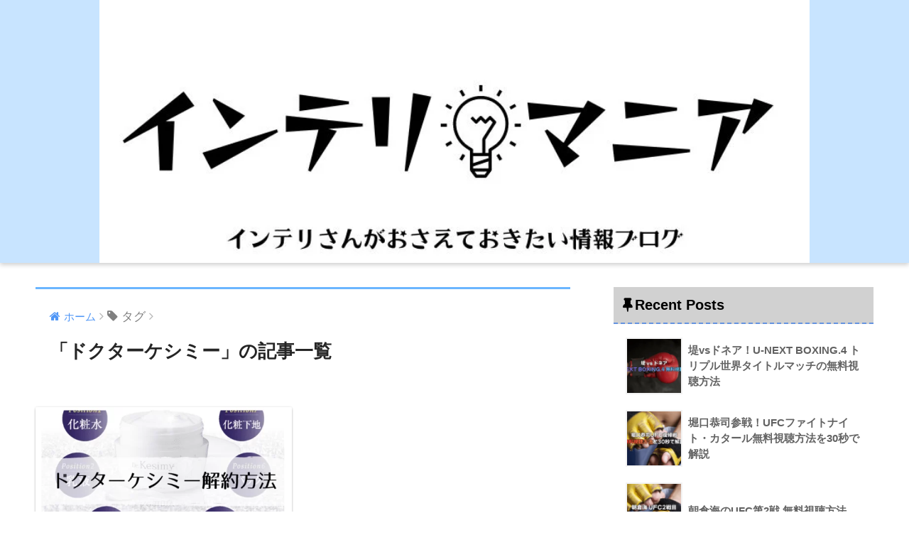

--- FILE ---
content_type: text/html; charset=UTF-8
request_url: https://interimania.com/archives/tag/%E3%83%89%E3%82%AF%E3%82%BF%E3%83%BC%E3%82%B1%E3%82%B7%E3%83%9F%E3%83%BC
body_size: 7319
content:
<!doctype html> <!--[if lt IE 7]><html lang="ja" class="no-js lt-ie9 lt-ie8 lt-ie7"><![endif]--> <!--[if (IE 7)&!(IEMobile)]><html lang="ja" class="no-js lt-ie9 lt-ie8"><![endif]--> <!--[if (IE 8)&!(IEMobile)]><html lang="ja" class="no-js lt-ie9"><![endif]--> <!--[if gt IE 8]><!--><html lang="ja" class="no-js"><!--<![endif]--><head><meta charset="utf-8"><meta http-equiv="X-UA-Compatible" content="IE=edge"><meta name="HandheldFriendly" content="True"><meta name="MobileOptimized" content="320"><meta name="viewport" content="width=device-width, initial-scale=1 ,viewport-fit=cover"/><meta name="msapplication-TileColor" content="#6bb6ff"><meta name="theme-color" content="#6bb6ff"><link rel="pingback" href="https://interimania.com/xmlrpc.php"><meta name='robots' content='max-image-preview:large' /><link rel='dns-prefetch' href='//stats.wp.com' /><link rel='dns-prefetch' href='//ajax.googleapis.com' /><link rel="alternate" type="application/rss+xml" title="インテリマニア &raquo; フィード" href="https://interimania.com/feed" /><link rel="alternate" type="application/rss+xml" title="インテリマニア &raquo; コメントフィード" href="https://interimania.com/comments/feed" /><link media="all" href="https://interimania.com/wp-content/cache/autoptimize/css/autoptimize_42c564d1141423ca0f2b5d596974cfb6.css" rel="stylesheet" /><title>ドクターケシミー | インテリマニア</title><link rel="canonical" href="https://interimania.com/archives/tag/%e3%83%89%e3%82%af%e3%82%bf%e3%83%bc%e3%82%b1%e3%82%b7%e3%83%9f%e3%83%bc"><meta property="og:locale" content="ja_JP"><meta property="og:title" content="ドクターケシミー | インテリマニア"><meta property="og:description" content=""><meta property="og:url" content="https://interimania.com/archives/tag/%e3%83%89%e3%82%af%e3%82%bf%e3%83%bc%e3%82%b1%e3%82%b7%e3%83%9f%e3%83%bc"><meta property="og:site_name" content="インテリマニア"><meta property="og:type" content="website"><meta name="twitter:card" content="summary_large_image"><link rel="https://api.w.org/" href="https://interimania.com/wp-json/" /><link rel="alternate" title="JSON" type="application/json" href="https://interimania.com/wp-json/wp/v2/tags/431" /><link rel="EditURI" type="application/rsd+xml" title="RSD" href="https://interimania.com/xmlrpc.php?rsd" /><meta name="robots" content="noindex,follow" /> <script async src="https://www.googletagmanager.com/gtag/js?id=G-1JTEC8TY1V"></script> <script>window.dataLayer = window.dataLayer || [];
  function gtag(){dataLayer.push(arguments)};
  gtag('js', new Date());

  gtag('config', 'G-1JTEC8TY1V');</script> <script async src="https://pagead2.googlesyndication.com/pagead/js/adsbygoogle.js?client=ca-pub-6015299663117615"
     crossorigin="anonymous"></script><link rel="icon" href="https://interimania.com/wp-content/uploads/2019/06/cropped-logo-1-32x32.png" sizes="32x32" /><link rel="icon" href="https://interimania.com/wp-content/uploads/2019/06/cropped-logo-1-192x192.png" sizes="192x192" /><link rel="apple-touch-icon" href="https://interimania.com/wp-content/uploads/2019/06/cropped-logo-1-180x180.png" /><meta name="msapplication-TileImage" content="https://interimania.com/wp-content/uploads/2019/06/cropped-logo-1-270x270.png" /></head><body class="archive tag tag-431 custom-background wp-theme-sango-theme wp-child-theme-sango-theme-child">
<div id="container"><header class="header header--center"><div id="inner-header" class="wrap cf"><p id="logo" class="h1 dfont"> <a href="https://interimania.com"><img src="https://interimania.com/wp-content/uploads/2022/11/interimania.jpg" alt="インテリマニア"></a></p></div></header><div id="content"><div id="inner-content" class="wrap cf"><main id="main" class="m-all t-2of3 d-5of7 cf" role="main"><div id="archive_header" class="main-bdr"><nav id="breadcrumb"><ul itemscope itemtype="http://schema.org/BreadcrumbList"><li itemprop="itemListElement" itemscope itemtype="http://schema.org/ListItem"><a href="https://interimania.com" itemprop="item"><span itemprop="name">ホーム</span></a><meta itemprop="position" content="1" /></li><li><i class="fa fa-tag"></i> タグ</li></ul></nav><h1>「ドクターケシミー」の記事一覧</h1></div><div class="cardtype cf"><article class="cardtype__article"> <a class="cardtype__link" href="https://interimania.com/archives/7239"><p class="cardtype__img"> <img src="https://interimania.com/wp-content/uploads/2020/08/7239-i-520x300.png" alt="【ドクターケシミー】定期コースの解約方法！定期縛りと返金保証はある？"></p><div class="cardtype__article-info"> <time class="updated entry-time dfont" datetime="2020-08-07">2020.08.07 Fri</time><h2>【ドクターケシミー】定期コースの解約方法！定期縛りと返金保証はある？</h2></div> </a></article></div></main><div id="sidebar1" class="sidebar m-all t-1of3 d-2of7 last-col cf" role="complementary"><aside><div class="insidesp"><div id="notfix"><div id="recent-posts-2" class="widget widget_recent_entries"><h4 class="widgettitle dfont">Recent Posts</h4><ul class="my-widget"><li><a href="https://interimania.com/archives/18433"><figure class="my-widget__img"><img width="160" height="160" src="[data-uri]" data-lazy-type="image" data-lazy-src="https://interimania.com/wp-content/uploads/2025/12/unext-160x160.png" class="lazy lazy-hidden attachment-thumb-160 size-thumb-160 wp-post-image" alt="" decoding="async" loading="lazy" data-lazy-srcset="https://interimania.com/wp-content/uploads/2025/12/unext-160x160.png 160w, https://interimania.com/wp-content/uploads/2025/12/unext-150x150.png 150w, https://interimania.com/wp-content/uploads/2025/12/unext-125x125.png 125w" data-lazy-sizes="auto, (max-width: 160px) 100vw, 160px" /><noscript><img width="160" height="160" src="https://interimania.com/wp-content/uploads/2025/12/unext-160x160.png" class="attachment-thumb-160 size-thumb-160 wp-post-image" alt="" decoding="async" loading="lazy" srcset="https://interimania.com/wp-content/uploads/2025/12/unext-160x160.png 160w, https://interimania.com/wp-content/uploads/2025/12/unext-150x150.png 150w, https://interimania.com/wp-content/uploads/2025/12/unext-125x125.png 125w" sizes="auto, (max-width: 160px) 100vw, 160px" /></noscript></figure><div class="my-widget__text">堤vsドネア！U-NEXT BOXING.4 トリプル世界タイトルマッチの無料視聴方法</div> </a></li><li><a href="https://interimania.com/archives/18425"><figure class="my-widget__img"><img width="160" height="160" src="[data-uri]" data-lazy-type="image" data-lazy-src="https://interimania.com/wp-content/uploads/2025/11/堀口恭司参戦！UFCファイトナイト・カタール無料視聴方法を30秒で解説新-160x160.png" class="lazy lazy-hidden attachment-thumb-160 size-thumb-160 wp-post-image" alt="堀口恭司参戦！UFCファイトナイト・カタール無料視聴方法を30秒で解説新" decoding="async" loading="lazy" data-lazy-srcset="https://interimania.com/wp-content/uploads/2025/11/堀口恭司参戦！UFCファイトナイト・カタール無料視聴方法を30秒で解説新-160x160.png 160w, https://interimania.com/wp-content/uploads/2025/11/堀口恭司参戦！UFCファイトナイト・カタール無料視聴方法を30秒で解説新-150x150.png 150w, https://interimania.com/wp-content/uploads/2025/11/堀口恭司参戦！UFCファイトナイト・カタール無料視聴方法を30秒で解説新-125x125.png 125w" data-lazy-sizes="auto, (max-width: 160px) 100vw, 160px" /><noscript><img width="160" height="160" src="https://interimania.com/wp-content/uploads/2025/11/堀口恭司参戦！UFCファイトナイト・カタール無料視聴方法を30秒で解説新-160x160.png" class="attachment-thumb-160 size-thumb-160 wp-post-image" alt="堀口恭司参戦！UFCファイトナイト・カタール無料視聴方法を30秒で解説新" decoding="async" loading="lazy" srcset="https://interimania.com/wp-content/uploads/2025/11/堀口恭司参戦！UFCファイトナイト・カタール無料視聴方法を30秒で解説新-160x160.png 160w, https://interimania.com/wp-content/uploads/2025/11/堀口恭司参戦！UFCファイトナイト・カタール無料視聴方法を30秒で解説新-150x150.png 150w, https://interimania.com/wp-content/uploads/2025/11/堀口恭司参戦！UFCファイトナイト・カタール無料視聴方法を30秒で解説新-125x125.png 125w" sizes="auto, (max-width: 160px) 100vw, 160px" /></noscript></figure><div class="my-widget__text">堀口恭司参戦！UFCファイトナイト・カタール無料視聴方法を30秒で解説</div> </a></li><li><a href="https://interimania.com/archives/18400"><figure class="my-widget__img"><img width="160" height="160" src="[data-uri]" data-lazy-type="image" data-lazy-src="https://interimania.com/wp-content/uploads/2025/08/朝倉海のUFC第2戦-無料視聴方法-160x160.png" class="lazy lazy-hidden attachment-thumb-160 size-thumb-160 wp-post-image" alt="朝倉海のUFC第2戦 無料視聴方法" decoding="async" loading="lazy" data-lazy-srcset="https://interimania.com/wp-content/uploads/2025/08/朝倉海のUFC第2戦-無料視聴方法-160x160.png 160w, https://interimania.com/wp-content/uploads/2025/08/朝倉海のUFC第2戦-無料視聴方法-150x150.png 150w, https://interimania.com/wp-content/uploads/2025/08/朝倉海のUFC第2戦-無料視聴方法-125x125.png 125w" data-lazy-sizes="auto, (max-width: 160px) 100vw, 160px" /><noscript><img width="160" height="160" src="https://interimania.com/wp-content/uploads/2025/08/朝倉海のUFC第2戦-無料視聴方法-160x160.png" class="attachment-thumb-160 size-thumb-160 wp-post-image" alt="朝倉海のUFC第2戦 無料視聴方法" decoding="async" loading="lazy" srcset="https://interimania.com/wp-content/uploads/2025/08/朝倉海のUFC第2戦-無料視聴方法-160x160.png 160w, https://interimania.com/wp-content/uploads/2025/08/朝倉海のUFC第2戦-無料視聴方法-150x150.png 150w, https://interimania.com/wp-content/uploads/2025/08/朝倉海のUFC第2戦-無料視聴方法-125x125.png 125w" sizes="auto, (max-width: 160px) 100vw, 160px" /></noscript></figure><div class="my-widget__text">朝倉海のUFC第2戦 無料視聴方法</div> </a></li><li><a href="https://interimania.com/archives/18352"><figure class="my-widget__img"><img width="160" height="160" src="[data-uri]" data-lazy-type="image" data-lazy-src="https://interimania.com/wp-content/uploads/2025/03/トリプル世界タイトルマッチの無料視聴方法【寺地拳四朗・京口紘人・岩田翔吉出場】-160x160.jpg" class="lazy lazy-hidden attachment-thumb-160 size-thumb-160 wp-post-image" alt="トリプル世界タイトルマッチの無料視聴方法【寺地拳四朗・京口紘人・岩田翔吉出場】" decoding="async" loading="lazy" data-lazy-srcset="https://interimania.com/wp-content/uploads/2025/03/トリプル世界タイトルマッチの無料視聴方法【寺地拳四朗・京口紘人・岩田翔吉出場】-160x160.jpg 160w, https://interimania.com/wp-content/uploads/2025/03/トリプル世界タイトルマッチの無料視聴方法【寺地拳四朗・京口紘人・岩田翔吉出場】-150x150.jpg 150w, https://interimania.com/wp-content/uploads/2025/03/トリプル世界タイトルマッチの無料視聴方法【寺地拳四朗・京口紘人・岩田翔吉出場】-125x125.jpg 125w" data-lazy-sizes="auto, (max-width: 160px) 100vw, 160px" /><noscript><img width="160" height="160" src="https://interimania.com/wp-content/uploads/2025/03/トリプル世界タイトルマッチの無料視聴方法【寺地拳四朗・京口紘人・岩田翔吉出場】-160x160.jpg" class="attachment-thumb-160 size-thumb-160 wp-post-image" alt="トリプル世界タイトルマッチの無料視聴方法【寺地拳四朗・京口紘人・岩田翔吉出場】" decoding="async" loading="lazy" srcset="https://interimania.com/wp-content/uploads/2025/03/トリプル世界タイトルマッチの無料視聴方法【寺地拳四朗・京口紘人・岩田翔吉出場】-160x160.jpg 160w, https://interimania.com/wp-content/uploads/2025/03/トリプル世界タイトルマッチの無料視聴方法【寺地拳四朗・京口紘人・岩田翔吉出場】-150x150.jpg 150w, https://interimania.com/wp-content/uploads/2025/03/トリプル世界タイトルマッチの無料視聴方法【寺地拳四朗・京口紘人・岩田翔吉出場】-125x125.jpg 125w" sizes="auto, (max-width: 160px) 100vw, 160px" /></noscript></figure><div class="my-widget__text">寺地拳四朗・比嘉大吾・高見亨介 トリプル世界戦 無料視聴方法</div> </a></li><li><a href="https://interimania.com/archives/18311"><figure class="my-widget__img"><img width="160" height="160" src="[data-uri]" data-lazy-type="image" data-lazy-src="https://interimania.com/wp-content/uploads/2024/12/一番くじ-ダンダダン-～オカルティックバトル、開幕！～取扱店とアソート数-160x160.jpg" class="lazy lazy-hidden attachment-thumb-160 size-thumb-160 wp-post-image" alt="一番くじ ダンダダン ～オカルティックバトル、開幕！～取扱店とアソート数" decoding="async" loading="lazy" data-lazy-srcset="https://interimania.com/wp-content/uploads/2024/12/一番くじ-ダンダダン-～オカルティックバトル、開幕！～取扱店とアソート数-160x160.jpg 160w, https://interimania.com/wp-content/uploads/2024/12/一番くじ-ダンダダン-～オカルティックバトル、開幕！～取扱店とアソート数-150x150.jpg 150w, https://interimania.com/wp-content/uploads/2024/12/一番くじ-ダンダダン-～オカルティックバトル、開幕！～取扱店とアソート数-125x125.jpg 125w" data-lazy-sizes="auto, (max-width: 160px) 100vw, 160px" /><noscript><img width="160" height="160" src="https://interimania.com/wp-content/uploads/2024/12/一番くじ-ダンダダン-～オカルティックバトル、開幕！～取扱店とアソート数-160x160.jpg" class="attachment-thumb-160 size-thumb-160 wp-post-image" alt="一番くじ ダンダダン ～オカルティックバトル、開幕！～取扱店とアソート数" decoding="async" loading="lazy" srcset="https://interimania.com/wp-content/uploads/2024/12/一番くじ-ダンダダン-～オカルティックバトル、開幕！～取扱店とアソート数-160x160.jpg 160w, https://interimania.com/wp-content/uploads/2024/12/一番くじ-ダンダダン-～オカルティックバトル、開幕！～取扱店とアソート数-150x150.jpg 150w, https://interimania.com/wp-content/uploads/2024/12/一番くじ-ダンダダン-～オカルティックバトル、開幕！～取扱店とアソート数-125x125.jpg 125w" sizes="auto, (max-width: 160px) 100vw, 160px" /></noscript></figure><div class="my-widget__text">一番くじ ダンダダン ～オカルティックバトル、開幕！～取扱店とアソート数</div> </a></li></ul></div><div id="search-2" class="widget widget_search"><form role="search" method="get" id="searchform" class="searchform" action="https://interimania.com/"><div> <input type="search" id="s" name="s" value="" /> <button type="submit" id="searchsubmit" ><i class="fa fa-search"></i></button></div></form></div><div id="categories-2" class="widget widget_categories"><h4 class="widgettitle dfont">カテゴリー</h4><form action="https://interimania.com" method="get"><label class="screen-reader-text" for="cat">カテゴリー</label><select  name='cat' id='cat' class='postform'><option value='-1'>カテゴリーを選択</option><option class="level-0" value="984">インテリア・家具&nbsp;&nbsp;(79)</option><option class="level-1" value="1073">&nbsp;&nbsp;&nbsp;お片付け&nbsp;&nbsp;(4)</option><option class="level-1" value="985">&nbsp;&nbsp;&nbsp;インテリア総合&nbsp;&nbsp;(36)</option><option class="level-1" value="1057">&nbsp;&nbsp;&nbsp;カーテン&nbsp;&nbsp;(2)</option><option class="level-1" value="990">&nbsp;&nbsp;&nbsp;ソファ&nbsp;&nbsp;(4)</option><option class="level-1" value="986">&nbsp;&nbsp;&nbsp;ベッド&nbsp;&nbsp;(7)</option><option class="level-1" value="987">&nbsp;&nbsp;&nbsp;マットレス&nbsp;&nbsp;(7)</option><option class="level-1" value="1064">&nbsp;&nbsp;&nbsp;ラグ&nbsp;&nbsp;(2)</option><option class="level-1" value="1027">&nbsp;&nbsp;&nbsp;家具の選び方&nbsp;&nbsp;(8)</option><option class="level-1" value="1060">&nbsp;&nbsp;&nbsp;机・デスク&nbsp;&nbsp;(2)</option><option class="level-1" value="988">&nbsp;&nbsp;&nbsp;枕&nbsp;&nbsp;(2)</option><option class="level-1" value="1002">&nbsp;&nbsp;&nbsp;雑貨&nbsp;&nbsp;(4)</option><option class="level-0" value="1041">グルメ&nbsp;&nbsp;(14)</option><option class="level-1" value="1043">&nbsp;&nbsp;&nbsp;ご飯・料理&nbsp;&nbsp;(11)</option><option class="level-1" value="1042">&nbsp;&nbsp;&nbsp;スイーツ&nbsp;&nbsp;(3)</option><option class="level-0" value="994">スキンケア&nbsp;&nbsp;(25)</option><option class="level-1" value="996">&nbsp;&nbsp;&nbsp;オールインワン・パック&nbsp;&nbsp;(2)</option><option class="level-1" value="995">&nbsp;&nbsp;&nbsp;クレンジング・洗顔&nbsp;&nbsp;(6)</option><option class="level-1" value="997">&nbsp;&nbsp;&nbsp;化粧水・乳液・クリーム&nbsp;&nbsp;(8)</option><option class="level-1" value="998">&nbsp;&nbsp;&nbsp;美容液&nbsp;&nbsp;(9)</option><option class="level-0" value="1003">ファッション&nbsp;&nbsp;(39)</option><option class="level-1" value="1015">&nbsp;&nbsp;&nbsp;イヤホン&nbsp;&nbsp;(2)</option><option class="level-1" value="1049">&nbsp;&nbsp;&nbsp;メガネ・コンタクト&nbsp;&nbsp;(3)</option><option class="level-1" value="1006">&nbsp;&nbsp;&nbsp;リュック・鞄&nbsp;&nbsp;(8)</option><option class="level-1" value="1004">&nbsp;&nbsp;&nbsp;腕時計&nbsp;&nbsp;(23)</option><option class="level-1" value="1005">&nbsp;&nbsp;&nbsp;衣類&nbsp;&nbsp;(3)</option><option class="level-0" value="1007">ボディ&nbsp;&nbsp;(39)</option><option class="level-1" value="1012">&nbsp;&nbsp;&nbsp;ダイエット・健康&nbsp;&nbsp;(14)</option><option class="level-1" value="1009">&nbsp;&nbsp;&nbsp;バストケア&nbsp;&nbsp;(6)</option><option class="level-1" value="1008">&nbsp;&nbsp;&nbsp;ホワイトニング・口臭予防&nbsp;&nbsp;(4)</option><option class="level-1" value="1024">&nbsp;&nbsp;&nbsp;制汗剤&nbsp;&nbsp;(1)</option><option class="level-1" value="1014">&nbsp;&nbsp;&nbsp;育毛剤・シャンプー&nbsp;&nbsp;(4)</option><option class="level-1" value="1010">&nbsp;&nbsp;&nbsp;補正下着&nbsp;&nbsp;(4)</option><option class="level-1" value="1023">&nbsp;&nbsp;&nbsp;除毛&nbsp;&nbsp;(6)</option><option class="level-0" value="1074">ライフスタイル&nbsp;&nbsp;(1)</option><option class="level-0" value="1">未分類&nbsp;&nbsp;(2)</option><option class="level-0" value="999">美容家電&nbsp;&nbsp;(6)</option><option class="level-1" value="1019">&nbsp;&nbsp;&nbsp;ヘアアイロン&nbsp;&nbsp;(2)</option><option class="level-1" value="1001">&nbsp;&nbsp;&nbsp;美顔器&nbsp;&nbsp;(4)</option><option class="level-0" value="1013">資格・通信講座&nbsp;&nbsp;(2)</option><option class="level-0" value="1105">趣味&nbsp;&nbsp;(6)</option> </select></form><script type="text/javascript">( ( dropdownId ) => {
	const dropdown = document.getElementById( dropdownId );
	function onSelectChange() {
		setTimeout( () => {
			if ( 'escape' === dropdown.dataset.lastkey ) {
				return;
			}
			if ( dropdown.value && parseInt( dropdown.value ) > 0 && dropdown instanceof HTMLSelectElement ) {
				dropdown.parentElement.submit();
			}
		}, 250 );
	}
	function onKeyUp( event ) {
		if ( 'Escape' === event.key ) {
			dropdown.dataset.lastkey = 'escape';
		} else {
			delete dropdown.dataset.lastkey;
		}
	}
	function onClick() {
		delete dropdown.dataset.lastkey;
	}
	dropdown.addEventListener( 'keyup', onKeyUp );
	dropdown.addEventListener( 'click', onClick );
	dropdown.addEventListener( 'change', onSelectChange );
})( "cat" );

//# sourceURL=WP_Widget_Categories%3A%3Awidget</script> </div></div></div></aside></div></div></div><footer class="footer"><div id="footer-menu"><div> <a class="footer-menu__btn dfont" href="https://interimania.com/"><i class="fa fa-home fa-lg"></i> HOME</a></div><nav><div class="footer-links cf"><ul id="menu-%e3%83%95%e3%83%83%e3%82%bf%e3%83%bc" class="nav footer-nav cf"><li id="menu-item-114" class="menu-item menu-item-type-custom menu-item-object-custom menu-item-home menu-item-114"><a href="https://interimania.com/">HOME</a></li><li id="menu-item-113" class="menu-item menu-item-type-post_type menu-item-object-page menu-item-113"><a href="https://interimania.com/about">運営者情報</a></li><li id="menu-item-151" class="menu-item menu-item-type-post_type menu-item-object-page menu-item-151"><a href="https://interimania.com/contact">お問い合わせ</a></li><li id="menu-item-2667" class="menu-item menu-item-type-post_type menu-item-object-page menu-item-2667"><a href="https://interimania.com/%e3%83%97%e3%83%a9%e3%82%a4%e3%83%90%e3%82%b7%e3%83%bc%e3%83%9d%e3%83%aa%e3%82%b7%e3%83%bc">プライバシーポリシー</a></li></ul></div></nav><p class="copyright dfont"> &copy; 2026						インテリマニア						All rights reserved.</p></div></footer></div> <script type="text/javascript" src="https://ajax.googleapis.com/ajax/libs/jquery/2.2.4/jquery.min.js" id="jquery-js"></script> <script type="text/javascript" id="copy-the-code-js-extra">var copyTheCode = {"copy_content_as":"","previewMarkup":"\u003Ch2\u003EHello World\u003C/h2\u003E","buttonMarkup":"\u003Cbutton class=\"copy-the-code-button\" title=\"\"\u003E\u003C/button\u003E","buttonSvg":"\u003Csvg viewBox=\"-21 0 512 512\" xmlns=\"http://www.w3.org/2000/svg\"\u003E\u003Cpath d=\"m186.667969 416c-49.984375 0-90.667969-40.683594-90.667969-90.667969v-218.664062h-37.332031c-32.363281 0-58.667969 26.300781-58.667969 58.664062v288c0 32.363281 26.304688 58.667969 58.667969 58.667969h266.664062c32.363281 0 58.667969-26.304688 58.667969-58.667969v-37.332031zm0 0\"\u003E\u003C/path\u003E\u003Cpath d=\"m469.332031 58.667969c0-32.40625-26.261719-58.667969-58.664062-58.667969h-224c-32.40625 0-58.667969 26.261719-58.667969 58.667969v266.664062c0 32.40625 26.261719 58.667969 58.667969 58.667969h224c32.402343 0 58.664062-26.261719 58.664062-58.667969zm0 0\"\u003E\u003C/path\u003E\u003C/svg\u003E","selectors":[{"selector":"pre","style":"button","button_text":"Copy","button_title":"Copy to Clipboard","button_copy_text":"Copied!","button_position":"inside"}],"selector":"pre","settings":{"selector":"pre","button-text":"Copy","button-title":"Copy to Clipboard","button-copy-text":"Copied!","button-position":"inside"},"string":{"title":"Copy to Clipboard","copy":"Copy","copied":"Copied!"},"image-url":"https://interimania.com/wp-content/plugins/copy-the-code//assets/images/copy-1.svg"};
//# sourceURL=copy-the-code-js-extra</script> <script type="text/javascript" id="toc-front-js-extra">var tocplus = {"visibility_show":"show","visibility_hide":"hide","width":"Auto"};
//# sourceURL=toc-front-js-extra</script> <script type="text/javascript" id="aicp-js-extra">var AICP = {"ajaxurl":"https://interimania.com/wp-admin/admin-ajax.php","nonce":"9bb4d0c406","ip":"3.146.176.128","clickLimit":"3","clickCounterCookieExp":"3","banDuration":"7","countryBlockCheck":"No","banCountryList":""};
//# sourceURL=aicp-js-extra</script> <script type="text/javascript" src="https://stats.wp.com/e-202604.js" id="jetpack-stats-js" data-wp-strategy="defer"></script> <script type="text/javascript" id="jetpack-stats-js-after">_stq = window._stq || [];
_stq.push([ "view", JSON.parse("{\"v\":\"ext\",\"blog\":\"163059476\",\"post\":\"0\",\"tz\":\"9\",\"srv\":\"interimania.com\",\"j\":\"1:14.1\"}") ]);
_stq.push([ "clickTrackerInit", "163059476", "0" ]);
//# sourceURL=jetpack-stats-js-after</script> <script type="speculationrules">{"prefetch":[{"source":"document","where":{"and":[{"href_matches":"/*"},{"not":{"href_matches":["/wp-*.php","/wp-admin/*","/wp-content/uploads/*","/wp-content/*","/wp-content/plugins/*","/wp-content/themes/sango-theme-child/*","/wp-content/themes/sango-theme/*","/*\\?(.+)"]}},{"not":{"selector_matches":"a[rel~=\"nofollow\"]"}},{"not":{"selector_matches":".no-prefetch, .no-prefetch a"}}]},"eagerness":"conservative"}]}</script> <script id="wp-emoji-settings" type="application/json">{"baseUrl":"https://s.w.org/images/core/emoji/17.0.2/72x72/","ext":".png","svgUrl":"https://s.w.org/images/core/emoji/17.0.2/svg/","svgExt":".svg","source":{"concatemoji":"https://interimania.com/wp-includes/js/wp-emoji-release.min.js"}}</script> <script type="module">/*! This file is auto-generated */
const a=JSON.parse(document.getElementById("wp-emoji-settings").textContent),o=(window._wpemojiSettings=a,"wpEmojiSettingsSupports"),s=["flag","emoji"];function i(e){try{var t={supportTests:e,timestamp:(new Date).valueOf()};sessionStorage.setItem(o,JSON.stringify(t))}catch(e){}}function c(e,t,n){e.clearRect(0,0,e.canvas.width,e.canvas.height),e.fillText(t,0,0);t=new Uint32Array(e.getImageData(0,0,e.canvas.width,e.canvas.height).data);e.clearRect(0,0,e.canvas.width,e.canvas.height),e.fillText(n,0,0);const a=new Uint32Array(e.getImageData(0,0,e.canvas.width,e.canvas.height).data);return t.every((e,t)=>e===a[t])}function p(e,t){e.clearRect(0,0,e.canvas.width,e.canvas.height),e.fillText(t,0,0);var n=e.getImageData(16,16,1,1);for(let e=0;e<n.data.length;e++)if(0!==n.data[e])return!1;return!0}function u(e,t,n,a){switch(t){case"flag":return n(e,"\ud83c\udff3\ufe0f\u200d\u26a7\ufe0f","\ud83c\udff3\ufe0f\u200b\u26a7\ufe0f")?!1:!n(e,"\ud83c\udde8\ud83c\uddf6","\ud83c\udde8\u200b\ud83c\uddf6")&&!n(e,"\ud83c\udff4\udb40\udc67\udb40\udc62\udb40\udc65\udb40\udc6e\udb40\udc67\udb40\udc7f","\ud83c\udff4\u200b\udb40\udc67\u200b\udb40\udc62\u200b\udb40\udc65\u200b\udb40\udc6e\u200b\udb40\udc67\u200b\udb40\udc7f");case"emoji":return!a(e,"\ud83e\u1fac8")}return!1}function f(e,t,n,a){let r;const o=(r="undefined"!=typeof WorkerGlobalScope&&self instanceof WorkerGlobalScope?new OffscreenCanvas(300,150):document.createElement("canvas")).getContext("2d",{willReadFrequently:!0}),s=(o.textBaseline="top",o.font="600 32px Arial",{});return e.forEach(e=>{s[e]=t(o,e,n,a)}),s}function r(e){var t=document.createElement("script");t.src=e,t.defer=!0,document.head.appendChild(t)}a.supports={everything:!0,everythingExceptFlag:!0},new Promise(t=>{let n=function(){try{var e=JSON.parse(sessionStorage.getItem(o));if("object"==typeof e&&"number"==typeof e.timestamp&&(new Date).valueOf()<e.timestamp+604800&&"object"==typeof e.supportTests)return e.supportTests}catch(e){}return null}();if(!n){if("undefined"!=typeof Worker&&"undefined"!=typeof OffscreenCanvas&&"undefined"!=typeof URL&&URL.createObjectURL&&"undefined"!=typeof Blob)try{var e="postMessage("+f.toString()+"("+[JSON.stringify(s),u.toString(),c.toString(),p.toString()].join(",")+"));",a=new Blob([e],{type:"text/javascript"});const r=new Worker(URL.createObjectURL(a),{name:"wpTestEmojiSupports"});return void(r.onmessage=e=>{i(n=e.data),r.terminate(),t(n)})}catch(e){}i(n=f(s,u,c,p))}t(n)}).then(e=>{for(const n in e)a.supports[n]=e[n],a.supports.everything=a.supports.everything&&a.supports[n],"flag"!==n&&(a.supports.everythingExceptFlag=a.supports.everythingExceptFlag&&a.supports[n]);var t;a.supports.everythingExceptFlag=a.supports.everythingExceptFlag&&!a.supports.flag,a.supports.everything||((t=a.source||{}).concatemoji?r(t.concatemoji):t.wpemoji&&t.twemoji&&(r(t.twemoji),r(t.wpemoji)))});
//# sourceURL=https://interimania.com/wp-includes/js/wp-emoji-loader.min.js</script> <script defer src="https://interimania.com/wp-content/cache/autoptimize/js/autoptimize_39dc3c7f2fa5322d13c21ea7923adc93.js"></script></body></html>

--- FILE ---
content_type: text/html; charset=utf-8
request_url: https://www.google.com/recaptcha/api2/aframe
body_size: 267
content:
<!DOCTYPE HTML><html><head><meta http-equiv="content-type" content="text/html; charset=UTF-8"></head><body><script nonce="twA34ZcYFuCfB7CBQ4g2rQ">/** Anti-fraud and anti-abuse applications only. See google.com/recaptcha */ try{var clients={'sodar':'https://pagead2.googlesyndication.com/pagead/sodar?'};window.addEventListener("message",function(a){try{if(a.source===window.parent){var b=JSON.parse(a.data);var c=clients[b['id']];if(c){var d=document.createElement('img');d.src=c+b['params']+'&rc='+(localStorage.getItem("rc::a")?sessionStorage.getItem("rc::b"):"");window.document.body.appendChild(d);sessionStorage.setItem("rc::e",parseInt(sessionStorage.getItem("rc::e")||0)+1);localStorage.setItem("rc::h",'1768792591675');}}}catch(b){}});window.parent.postMessage("_grecaptcha_ready", "*");}catch(b){}</script></body></html>